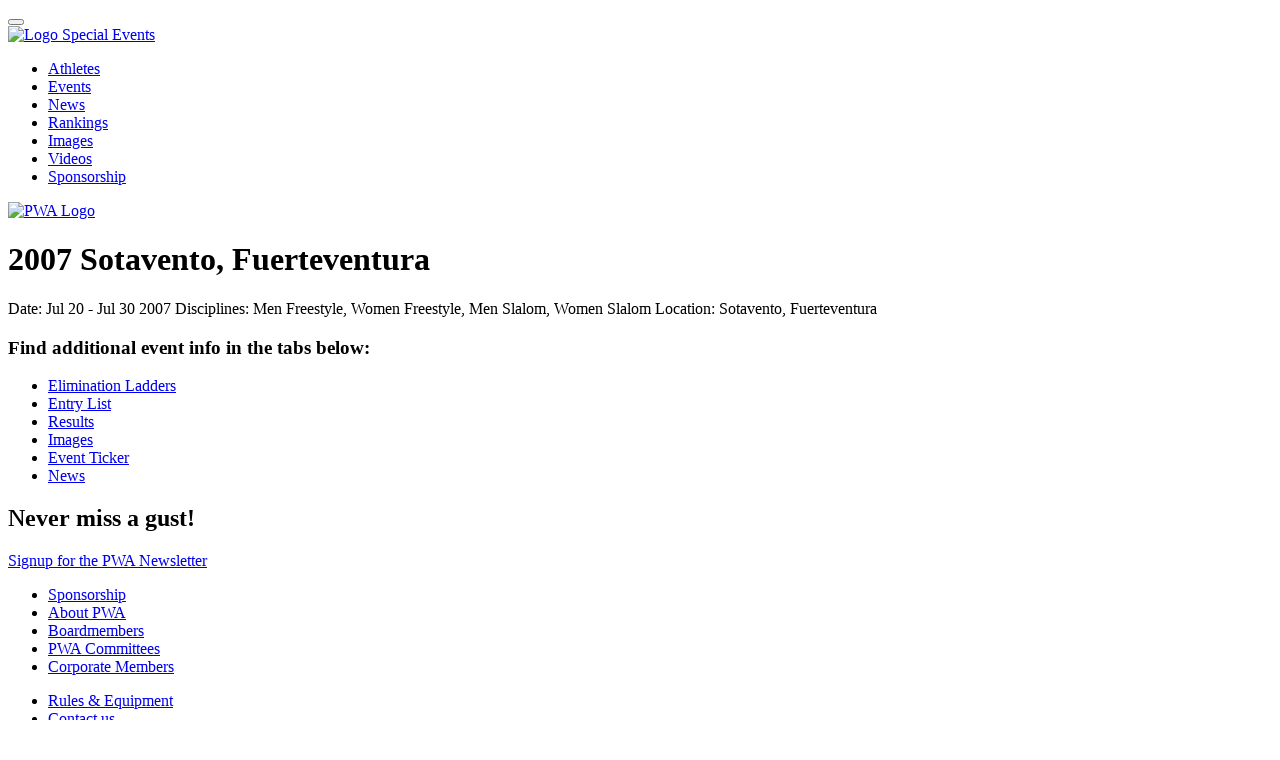

--- FILE ---
content_type: text/html; charset=utf-8
request_url: https://www.pwaworldtour.com/index.php?id=38&tx_pwaevent_pi1%5BshowUid%5D=128&cHash=75609aa5449967a90964c7aa1d9a0530
body_size: 3223
content:
<!DOCTYPE html>
<html lang="en">
<head>

<meta charset="utf-8">
<!-- 
	*****************************************************************************************************
	* TYPO3 by paravista media | www.paravista.de | +49 8 41 45 44 42 88 - 0 | mail(at)paravista(dot)de *
	*****************************************************************************************************

	This website is powered by TYPO3 - inspiring people to share!
	TYPO3 is a free open source Content Management Framework initially created by Kasper Skaarhoj and licensed under GNU/GPL.
	TYPO3 is copyright 1998-2026 of Kasper Skaarhoj. Extensions are copyright of their respective owners.
	Information and contribution at https://typo3.org/
-->


<link rel="shortcut icon" href="/feedback/favicon.ico" type="image/png">
<title>PWA WORLD WINDSURFING TOUR: Detail</title>
<meta name="generator" content="TYPO3 CMS" />
<meta name="viewport" content="width=device-width, initial-scale=1" />
<meta name="robots" content="index,follow" />
<meta name="author" content="Professional Windsurfing Association (PWA)" />
<meta name="language" content="en" />
<meta name="revisit-after" content="14 days" />
<meta name="distribution" content="Global" />
<meta name="revisit" content="15 days" />
<meta name="copyright" content="Professional Windsurfing Association (PWA)" />
<meta name="coverage" content="worldwide" />
<meta name="rating" content="General" />
<meta name="audience" content="All" />


<link rel="stylesheet" type="text/css" href="typo3temp/assets/css/d42b6e1bdf.css?1580896241" media="all">
<link rel="stylesheet" type="text/css" href="typo3conf/ext/rx_shariff/Resources/Public/Css/shariff.complete.css?1580900037" media="all">
<link rel="stylesheet" type="text/css" href="/typo3conf/ext/sitepackage/Resources/Public/Css/main.css?1760431020" media="all">



<script src="typo3temp/assets/js/e9e07c5ca0.js?1580901667" type="text/javascript"></script>


<meta property="og:image" content="https://www.pwaworldtour.com/typo3conf/ext/sitepackage/Resources/Public/Images/logo.png">
<meta property="og:image:type" content="image/png">
<meta property="og:image:width" content="124">
<meta property="og:image:height" content="80">
</head>
<body id="page-38" class="page-layout-0 page-id-38 pid-27">
<div class="page">
    

    <header class="header-main">
    <div class="header-top">
        <button class="burger-icon" aria-label="Menu"><span></span><span></span><span></span></button>
        <div class="logo-special-event"><a href="https://www.sailing.org/events/special-events/" target="_blank"
                                           rel="noopener">
            <img src="/typo3conf/ext/sitepackage/Resources/Public/Images/logo_special_event.png" width="280" height="67" alt="Logo Special Events"></a>
        </div>
        <nav class="nav-main">
            <ul><li><a href="index.php?id=7">Athletes</a></li><li><a href="index.php?id=2365" class="active">Events</a></li><li><a href="index.php?id=29">News</a></li><li><a href="index.php?id=2351">Rankings</a></li><li><a href="index.php?id=2124">Images</a></li><li><a href="index.php?id=389">Videos</a></li><li><a href="index.php?id=1638">Sponsorship</a></li></ul>
        </nav>
        <div class="logo"><a href="./"><img src="/typo3conf/ext/sitepackage/Resources/Public/Images/logo.png" alt="PWA Logo" width="124"
                                            height="80"/></a></div>
    </div>
</header>


    <main class="full-width">

        
<div id="c43" class="frame frame-default frame-type-list frame-layout-0"><div class="pwa-event"><div class="header-secondary"><div class="header-secondary-inner"><h1>2007 Sotavento, Fuerteventura</h1></div></div><div class="pwa-event-detail"><div class="pwa-event-core-info"><span class="date"><span class="label">Date: </span>
                Jul 20 - Jul 30 2007
                
            </span><span class="event-disciplines"><span class="label">Disciplines: </span>
                    
                        
                                Men Freestyle,
                            
                    
                        
                                Women Freestyle,
                            
                    
                        
                                Men Slalom,
                            
                    
                        
                                Women Slalom
                            
                    
            </span><span class="event-location"><span class="label">Location: </span> Sotavento, Fuerteventura</span></div><section class="pwa-event-main-info row"><div class="col-70"><div class="event-description"></div></div><div class="col-30 gutter-left"><div class="event-image"></div></div></section><section class="pwa-event-additional"><h3>Find additional event info in the tabs below:</h3><nav class="nav-pwa-event"><ul><li><a data-action="ladders" class="get-from-ajax" href="index.php?id=1900&amp;type=21&amp;tx_pwaevent_pi1%5Baction%5D=ladders&amp;tx_pwaevent_pi1%5BshowUid%5D=128&amp;cHash=5879aa6d7552e99222e3b6ca26ea60ba">Elimination Ladders</a></li><li><a class="get-from-ajax" href="index.php?id=192&amp;type=21&amp;tx_pwaevent_pi1%5Baction%5D=entrants&amp;tx_pwaevent_pi1%5BshowUid%5D=128&amp;cHash=b07e9275e70bc81139ffb99185349058">Entry List</a></li><li><a class="get-from-ajax" href="index.php?id=193&amp;type=21&amp;tx_pwaevent_pi1%5Baction%5D=results&amp;tx_pwaevent_pi1%5BshowUid%5D=128&amp;cHash=042565066b7a4f9faf891ec5f0d7c832">Results</a></li><li><a href="index.php?id=501">Images</a></li><li><a class="get-from-ajax" href="index.php?id=2084&amp;type=22&amp;tx_pwaevent_pi1%5BshowUid%5D=128&amp;cHash=b6a67122a22809a274bfdd678ce8db41">Event Ticker</a></li><li><a class="get-from-ajax" href="index.php?id=1621&amp;type=21&amp;tx_pwaevent_pi1%5Baction%5D=news&amp;tx_pwaevent_pi1%5BshowUid%5D=128&amp;cHash=2c76a825c97876fc3332a7aeeccede28">News</a></li></ul></nav><div id="pwa-event-additional-content" class="pwa-event-additional-content"></div></section></div></div></div>


<div id="c4111" class="frame frame-default frame-type-html frame-layout-0"><!-- make 3 sailor in heat display in one row on larger screens --><style>
  .heat.men-heat-3 {
    width: 100%;
    display: grid;
    grid-template-columns: 1fr 1fr 1fr;
  }
  .heat.men-heat-3 .heat-number{
    grid-column: 1/4;
  }
  .heat.men-heat-3 .sailor {
    width: auto;
    float: none;
  }
  @media only screen and (max-width: 760px) {
    .heat.men-heat-3 {
      grid-template-columns: 1fr 1fr;
    }
    .heat.men-heat-3 .heat-number{
      grid-column: 1/3;
  	}
  }
  @media only screen and (max-width: 500px) {
    .heat.men-heat-3 {
      grid-template-columns: 1fr;
    }
    .heat.men-heat-3 .heat-number{
      grid-column: 1/2;
  	}
  }
</style></div>



    </main>

    <section class="newsletter-cta">
    <div class="newsletter-cta-inner">
        <h2>Never miss a gust!</h2>
        <a id="btn-newsletter-signup" href="/index.php?id=2321" class="btn-newsletter-signup">Signup for the PWA Newsletter</a>
    </div>
</section>

<footer>
    <div class="footer-top-bar"></div>
    <div class="footer-inner">
        <div class="row">
            <nav class="nav-footer-left col-25">
                <ul><li><a href="index.php?id=1638">Sponsorship</a></li><li><a href="index.php?id=20">About PWA</a></li><li><a href="index.php?id=19">Boardmembers</a></li><li><a href="index.php?id=2265">PWA Committees</a></li><li><a href="index.php?id=39">Corporate Members</a></li></ul>
            </nav>
            <nav class="nav-footer-right col-25">
                <ul><li><a href="index.php?id=1373">Rules &amp; Equipment</a></li><li><a href="index.php?id=22">Contact us</a></li><li><a href="index.php?id=2122">Imprint</a></li><li><a href="index.php?id=2321">Newsletter</a></li></ul>
            </nav>
            <div class="social-media col-25">
                <ul>
                    <li><a target="_blank" href="https://twitter.com/#!/pwaworldtour" title="Follow PWA on Twitter"><img src="/typo3conf/ext/sitepackage/Resources/Public/Svgs/twitter.svg" alt="Twitter" /></a></li>
                    <li><a target="_blank" href="https://www.facebook.com/pages/PWA-World-Tour-Windsurfing/231161865165" title="Follow PWA on Facebook"><img src="/typo3conf/ext/sitepackage/Resources/Public/Svgs/facebook.svg" alt="Facebook" /></a></li>
                    <li><a target="_blank" href="https://www.youtube.com/PWAWORLDTOUR" title="PWA YouTube Channel"><img src="/typo3conf/ext/sitepackage/Resources/Public/Svgs/youtube.svg" alt="YouTube" /></a></li>
                    <li><a target="_blank" href="https://www.facebook.com/pages/PWA-Womens-World-Tour-Windsurfing/149763631709030" title="PWA Women Facebook Page"><img src="/typo3conf/ext/sitepackage/Resources/Public/Svgs/facebook.svg" alt="Facebook Women" /></a></li>
                    <li><a target="_blank" href="https://instagram.com/pwaworldtour" title="PWA on Instagram"><img src="/typo3conf/ext/sitepackage/Resources/Public/Svgs/instagram.svg" alt="Instagram" /></a></li>
                    <li><a target="_blank" href="https://www.pwaworldtour.com/index.php?id=2035" title="PWA RSS News Feed"><img src="/typo3conf/ext/sitepackage/Resources/Public/Svgs/rss.svg" alt="RSS-Feed" /></a></li>
                </ul>
            </div>
            <div class="logo-footer col-25">
                <img src="/typo3conf/ext/sitepackage/Resources/Public/Images/footer-logo.png" alt="PWA Logo" width="300" height="194" />
            </div>
        </div>
    </div>
    <div class="footer-bottom">
        <div class="copyright">&copy; PWA World Tour 2026</div>
    </div>
</footer>

<div id="newsletter-signup" class="newsletter-signup mfp-hide">
    <div class="popup-content" style="display: grid; place-items: center">
        <div id="icontactSignupFormWrapper287" style="position: relative">
            <button type="button" class="popup-close-btn" onclick="$.magnificPopup.close();">×</button>
        </div>
    </div>
</div>



</div><script>function loadScript(a){var b=document.getElementsByTagName("head")[0],c=document.createElement("script");c.type="text/javascript",c.src="https://tracker.metricool.com/resources/be.js",c.onreadystatechange=a,c.onload=a,b.appendChild(c)}loadScript(function(){beTracker.t({hash:"4ad48b36d1f47be052eb452c904634a2"})});</script>
<script src="/typo3conf/ext/sitepackage/Resources/Public/JavaScript/Lib/jquery.min.js?1580900704" type="text/javascript"></script>
<script src="typo3conf/ext/rx_shariff/Resources/Public/JavaScript/shariff.min.js?1580900037" type="text/javascript"></script>
<script src="/typo3conf/ext/sitepackage/Resources/Public/JavaScript/Lib/jquery.magnific.popup.min.js?1580900704" type="text/javascript"></script>
<script src="/typo3conf/ext/sitepackage/Resources/Public/JavaScript/Lib/slick.min.js?1580900704" type="text/javascript"></script>
<script src="/typo3conf/ext/sitepackage/Resources/Public/JavaScript/pwa_ladder.js?1580900700" type="text/javascript"></script>
<script src="/typo3conf/ext/sitepackage/Resources/Public/JavaScript/pwa_live_score_wave.js?1580900700" type="text/javascript"></script>
<script src="/typo3conf/ext/sitepackage/Resources/Public/JavaScript/main.js?1763136404" type="text/javascript"></script>


</body>
</html>